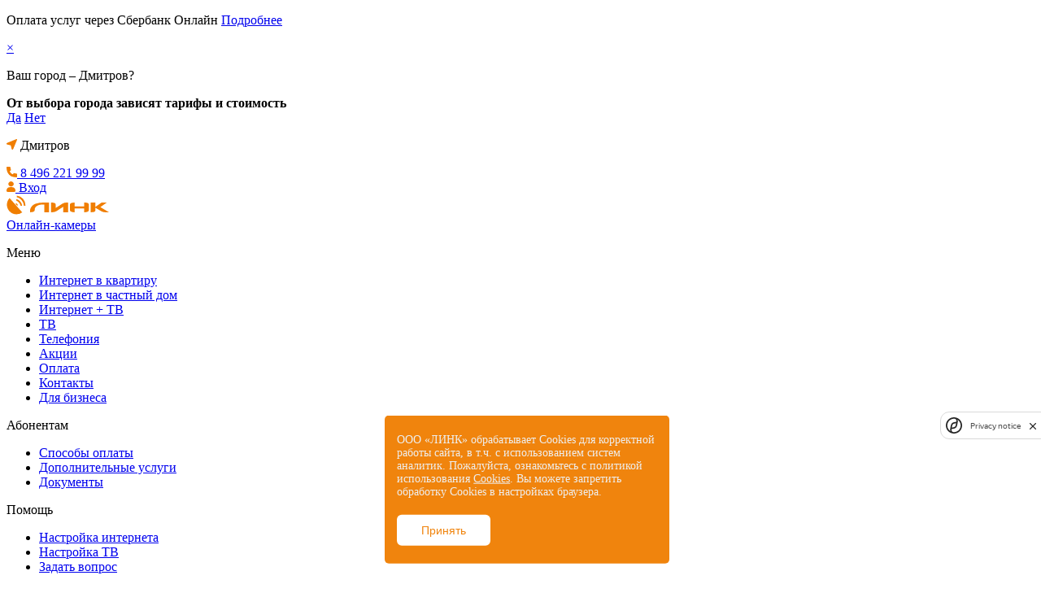

--- FILE ---
content_type: text/html; charset=UTF-8
request_url: https://m.link-region.ru/about/news/novyy-ofis-v-dmitrove/
body_size: 9413
content:
<!DOCTYPE html>
<html>
    <head>
      <script src="https://smartcaptcha.yandexcloud.net/captcha.js?render=onload&onload=YCaptchaLoadFunction" defer data-skip-moving="true"></script>

        <meta charset="UTF-8">
        <meta name="viewport" content="width=device-width, initial-scale=1.0, shrink-to-fit=no, maximum-scale=1">
        <title>Новости и акции интернет-провайдера ЛИНК | Новый офис в Дмитрове</title>
                <meta http-equiv="Content-Type" content="text/html; charset=UTF-8" />
<meta name="robots" content="index, follow" />
<meta name="description" content="Будем рады видеть Вас в новом офисе ГК Линк по адресу: г. Дмитров, Торговая площадь, д. 1." />
<link href="/bitrix/cache/css/s3/mobile/template_93338e439656907e447fb079b32842c5/template_93338e439656907e447fb079b32842c5_v1.css?1747382275270456" type="text/css"  data-template-style="true" rel="stylesheet" />
 <style> .nca-cookiesacceptpro-line-wrp { box-sizing: border-box !important; margin: 0 !important; border: none !important; width: 100% !important; display: block; clear: both !important; z-index: 99999; position: fixed; bottom: 0px !important; } .nca-cookiesacceptpro-line { box-sizing: border-box !important; margin: 0 !important; border: none !important; width: 100% !important; min-height: 10px !important; max-height: 250px !important; display: block; clear: both !important; padding: 12px !important; /* position: absolute; */ position: relative; opacity: 0.95; transform: translateY(0%); margin-left: auto !important; margin-right: auto !important; border-radius: 5px; transform: translateY(-15%); max-width: 350px; font-size: 14px; color: #eeeeee; background: #f07e00; background-color: #f07e00; } .nca-cookiesacceptpro-line > div { display: block; */ align-items: center; } .nca-cookiesacceptpro-line > div > div { padding-left: 1%; padding-right: 1%; padding-top: 10px; padding-bottom: 10px; } .nca-cookiesacceptpro-line a { color: inherit !important; text-decoration:underline !important; } .nca-cookiesacceptpro-line #nca-cookiesacceptpro-line-accept-btn { cursor: pointer; color: inherit; background: inherit; background-color: inherit; padding-left: inherit; padding-right: inherit; margin: inherit; border: inherit; border-radius: inherit; font-size: 14px; color: #f07e00; background: #ffffff; background-color: #ffffff; border-radius: 6px; padding-left: 30px; padding-right: 30px; padding-top: 11px; padding-bottom: 11px; border: 0px solid #00162d; } @media screen and (max-width:767px) { .nca-cookiesacceptpro-line > div > div { padding-left: 1%; padding-right: 1%; } } </style> 
<!-- dev2fun module opengraph -->
<meta property="og:title" content="Новости и акции интернет-провайдера ЛИНК | Новый офис в Дмитрове"/>
<meta property="og:description" content="Будем рады видеть Вас в новом офисе ГК Линк по адресу: г. Дмитров, Торговая площадь, д. 1."/>
<meta property="og:url" content="https://m.link-region.ru/about/news/novyy-ofis-v-dmitrove/"/>
<meta property="og:type" content="website"/>
<meta property="og:image" content="https://m.link-region.ru/upload/dev2fun.imagecompress/webp/dev2fun_opengraph/626/ijt911vb4skhtu8l50vsswy0g9d4xk6p.webp"/>
<meta property="og:image:type" content="image/webp"/>
<meta property="og:image:width" content="401"/>
<meta property="og:image:height" content="75"/>
<!-- /dev2fun module opengraph -->



        <link rel="canonical" href="https://link-region.ru/about/news/novyy-ofis-v-dmitrove/" />
        <link rel="shortcut icon" type="image/png" href="/favicon_link.png" />
    </head>
    <body>
        <div class="wrapper"> 
            <div id="panel">
                            </div>
                        <div class="top-banner">
            <div class="container">
                <p>
                    Оплата услуг через Сбербанк Онлайн 
                                            <a class="link" target="_blank" href="https://link-region.ru/about/news/oplata-uslug-cherez-sberbank-onlayn/">Подробнее</a>
                                    </p>
                <a class="top-banner__close" href="#">×</a>
            </div>
        </div>
                            <header class="header">
                <div class="container-block">
                    <div class="city-block">
    <p>Ваш город – Дмитров?</p>
    <strong>От выбора города зависят тарифы и стоимость</strong>
    <div class="city-block__buttons">
        <a class="btn button button-orange" id="city-close" href="/local/include/setRegion.php?ID=">Да</a>
        <a class="btn button button-white" href="#" data-toggle="modal" data-target="#cityModal">Нет</a>
    </div>
</div>
<div class="header-top flex flex-vertically__center flex-horizontally__full">
    <div class="header-top__item">
        <p class="flex flex-vertically__center city-button">
            <svg xmlns="http://www.w3.org/2000/svg" width="13.002" height="13" viewBox="0 0 13.002 13">
                <path id="1" data-name="" d="M8.386,12.037c-.458,1.262-1.747,1.308-2.05,0l-1-4.319-4.32-1c-1.308-.3-1.262-1.663,0-2.122L12.177.034a.674.674,0,0,1,.847.847Z" transform="translate(-0.056 -0.001)" fill="#f07e00"></path>
            </svg>
            <span>Дмитров</span>
        </p>
    </div>
    <div class="header-top__item flex flex-horizontally__end">
        <a class="personal-area flex flex-vertically__center" href="tel:84962219999">
            <svg xmlns="http://www.w3.org/2000/svg" width="13.001" height="13" viewBox="0 0 13.001 13">
                <path id="phone" d="M6864.031-11116.8a10.09,10.09,0,0,1-3.724-2.345,10.58,10.58,0,0,1-2.378-3.782,15.86,15.86,0,0,1-.929-5.043,1.206,1.206,0,0,1,.265-.707l.01-.015a1,1,0,0,1,.541-.3l0-.014h3.02a1.054,1.054,0,0,1,.652.243,1,1,0,0,1,.4.653v.013a8.109,8.109,0,0,0,.415,2.428c.051.183.1.355.139.521a.434.434,0,0,1-.106.409l-1.437,1.46a9.434,9.434,0,0,0,3.6,3.67l1.445-1.469a.4.4,0,0,1,.284-.119.427.427,0,0,1,.1.013l.151.04a11.419,11.419,0,0,0,2.526.469h.019a.957.957,0,0,1,.673.3.993.993,0,0,1,.311.682v0c0,.51-.007,1.019-.01,1.529l-.009,1.135a1.012,1.012,0,0,1-.3.7,1.2,1.2,0,0,1-.669.318A27.369,27.369,0,0,1,6864.031-11116.8Z" transform="translate(-6857 11129.001)" fill="#f07e00"/>
            </svg>
            <span>8 496 221 99 99</span>
        </a>
    </div>
    <div class="header-top__item flex flex-horizontally__end">
        <a class="personal-area flex flex-vertically__center" href="https://lkk.link-region.ru">
            <svg xmlns="http://www.w3.org/2000/svg" width="10.998" height="13" viewBox="0 0 10.998 13">
                <path id="42" data-name="Контур 42" d="M17100.3-13044.993a1.8,1.8,0,0,1-1.744-2.106,4.476,4.476,0,0,1,4.377-3.831h2.211a4.462,4.462,0,0,1,4.344,3.731l.016.066a1.809,1.809,0,0,1-1.742,2.14Zm1.469-7.712-.016-.018a3.079,3.079,0,0,1-.244-3.98,3.236,3.236,0,0,1,5.119-.066,3.064,3.064,0,0,1-.24,4.1l-.033.033a3.223,3.223,0,0,1-2.258.925A3.245,3.245,0,0,1,17101.768-13052.705Z" transform="translate(-17098.531 13057.993)" fill="#f07e00"></path>
            </svg>
            <span>Вход</span>
        </a>
    </div>
</div>
                    <div class="header-bottom flex flex-vertically__center flex-horizontally__full">
                        <div class="header-bottom__logo"> <a class="logo" href="/"> <img src="/local/templates/mobile/assets/images/logo.svg" alt=""></a></div>

                      <div class="header-bottom__menu flex flex-vertically__center">
                        <a href="/online/" class="cameras">
                          Онлайн-камеры
                        </a>
                            <div class="header__part d-hid header__toggle"> 
                                <div class="menu-toggle-cont"><span class="menu-toggle"></span></div>
                            </div>
                        </div>
                        <div class="fixed-menu" id="nav">
                            <div class="container-block">
                                                        <div class="header-bottom__menu_item">
                                    <p>Меню</p>
                                <ul class="company-menu">
                                                    <li class="company-menu__item">
                        <a class="company-menu__link" href="/internet/apartment/">
                            Интернет в квартиру                        </a>
                    </li>
                                                                                                            <li class="company-menu__item">
                        <a class="company-menu__link" href="/internet/house/">
                            Интернет в частный дом                        </a>
                    </li>
                                                                                                            <li class="company-menu__item">
                        <a class="company-menu__link" href="/internet-tv/">
                            Интернет + ТВ                        </a>
                    </li>
                                                                                                            <li class="company-menu__item">
                        <a class="company-menu__link" href="/tv/">
                            ТВ                        </a>
                    </li>
                                                                                                            <li class="company-menu__item">
                        <a class="company-menu__link" href="/telephony/">
                            Телефония                        </a>
                    </li>
                                                                                                            <li class="company-menu__item">
                        <a class="company-menu__link" href="/promotion/">
                            Акции                        </a>
                    </li>
                                                                                                            <li class="company-menu__item">
                        <a class="company-menu__link" href="/payment/">
                            Оплата                        </a>
                    </li>
                                                                                                            <li class="company-menu__item">
                        <a class="company-menu__link" href="/contacts/">
                            Контакты                        </a>
                    </li>
                                                                                                            <li class="company-menu__item">
                        <a class="company-menu__link" href="/business/">
                            Для бизнеса                        </a>
                    </li>
                                                                                                        </ul>
                </div>
                        <div class="header-bottom__menu_item">
                                    <p>
                        Абонентам                    </p>
                                <ul class="company-menu">
                                                                                                                            <li class="company-menu__item">
                        <a class="company-menu__link" href="/subscribers/payment-methods/">
                            Способы оплаты                        </a>
                    </li>
                                                                                                            <li class="company-menu__item">
                        <a class="company-menu__link" href="/subscribers/services/">
                            Дополнительные услуги                        </a>
                    </li>
                                                                                                            <li class="company-menu__item">
                        <a class="company-menu__link" href="/subscribers/docs/">
                            Документы                        </a>
                    </li>
                                                                                                        </ul>
                </div>
                        <div class="header-bottom__menu_item">
                                    <p>
                        Помощь                    </p>
                                <ul class="company-menu">
                                                                                                                            <li class="company-menu__item">
                        <a class="company-menu__link" href="/help/setup-internet/">
                            Настройка интернета                        </a>
                    </li>
                                                                                                            <li class="company-menu__item">
                        <a class="company-menu__link" href="/help/setup-tv/">
                            Настройка ТВ                        </a>
                    </li>
                                                                                                            <li class="company-menu__item">
                        <a class="company-menu__link" href="/help/ask/">
                            Задать вопрос                        </a>
                    </li>
                                                                                                        </ul>
                </div>
                        <div class="header-bottom__menu_item">
                                    <p>
                        О нас                    </p>
                                <ul class="company-menu">
                                                                                                                            <li class="company-menu__item">
                        <a class="company-menu__link" href="/about/info/">
                            О компании                        </a>
                    </li>
                                                                                                            <li class="company-menu__item">
                        <a class="company-menu__link" href="/about/letter/">
                            Письмо директору                        </a>
                    </li>
                                                                                                            <li class="company-menu__item">
                        <a class="company-menu__link" href="/about/news/">
                            Новости                        </a>
                    </li>
                                                                                                            <li class="company-menu__item">
                        <a class="company-menu__link" href="/about/license/">
                            Лицензии                        </a>
                    </li>
                                                        </ul>
</div>
</div>
                        </div>
                    </div>
                </div>
            </header>
            <main class="main-section"><div class="container-block"><nav aria-label="breadcrumb">
<ol class="breadcrumb" itemscope itemtype="http://schema.org/BreadcrumbList">
                <li class="breadcrumb-item" itemprop="itemListElement" itemscope itemtype="http://schema.org/ListItem">
				<a href="/" itemprop="item"> 
					<span itemprop="name"> Главная</span>
				</a>
				<meta itemprop="position" content="1" />
			</li>
                        <li class="breadcrumb-item" itemprop="itemListElement" itemscope itemtype="http://schema.org/ListItem">
				<a href="/about/" itemprop="item"> 
					<span itemprop="name"> О нас</span>
				</a>
				<meta itemprop="position" content="2" />
			</li>
                        <li class="breadcrumb-item" itemprop="itemListElement" itemscope itemtype="http://schema.org/ListItem">
				<a href="/about/news/" itemprop="item"> 
					<span itemprop="name"> Новости</span>
				</a>
				<meta itemprop="position" content="3" />
			</li>
                        <li class="breadcrumb-item active" aria-current="page">Новый офис в Дмитрове</li>
            </ol>
</nav>
<div class="text-page">
<img class="text-page__image" src="" alt="">
<h1>Новый офис в Дмитрове</h1>
<p>
</p>
<p>
</p>
<p>
	 Уважаемые абоненты. <br>
	 С 31 июля 2020 г. будем рады видеть Вас в новом офисе ГК Линк по адресу: г. Дмитров, Торговая площадь, д. 1 (вход со стороны СЭС).<br>
	 График работы с 09:00 до 20:00. <br>
	 Офис по адресу:&nbsp; Дмитров, ул. Чекистская, д. 5 будет закрыт.
</p>
<p>
</p>
<p>
 <a href="mailto:support@link-region.ru"></a>
</p></div></div></main><footer class="footer">
    <div class="container-block">
        <div class="footer-block">
            <img class="logo" src="/local/templates/mobile/assets/images/logo.svg" alt="">
            <a class="phone" href="tel:84962219999">8 496 221 99 99</a>
            <div class="social-block">
	<p>Мы в соцсетях</p>
	<ul class="footer-social">
		<li>
			<a href="https://ok.ru/group/52990119772378">
				<svg xmlns="http://www.w3.org/2000/svg" width="11" height="17" viewBox="0 0 11 17">
					<path id="odnoklassniki" d="M15.666,11.086a8.32,8.32,0,0,1-3.215.893l.746.684L15.923,15.2c1,.949-.625,2.433-1.632,1.517-.682-.644-1.682-1.573-2.725-2.543L8.84,16.709c-1.007.913-2.629-.584-1.622-1.517.693-.644,1.682-1.573,2.725-2.533l.736-.684a8.284,8.284,0,0,1-3.236-.893c-1.164-.7-1.675-1.105-1.225-1.958.264-.485.989-.893,1.95-.189a6.077,6.077,0,0,0,3.39.959,6.077,6.077,0,0,0,3.39-.959c.961-.7,1.682-.3,1.95.189.443.853-.068,1.261-1.232,1.962ZM6.922,4.305A4.482,4.482,0,0,1,11.555,0a4.482,4.482,0,0,1,4.633,4.305,4.48,4.48,0,0,1-4.633,4.3,4.48,4.48,0,0,1-4.633-4.3Zm2.357,0a2.2,2.2,0,0,0,2.275,2.114A2.2,2.2,0,0,0,13.83,4.305a2.2,2.2,0,0,0-2.275-2.124A2.2,2.2,0,0,0,9.28,4.305Z" transform="translate(-6.056)" fill="#959595"></path>
				</svg>
			</a>
		</li>
		<li>
			<a href="https://vk.com/linkregion">
				<svg xmlns="http://www.w3.org/2000/svg" width="19" height="11" viewBox="0 0 19 11">
					<path id="vk" d="M37.167,96.746c.131-.43,0-.746-.628-.746H34.462a.892.892,0,0,0-.9.574,16.867,16.867,0,0,1-2.554,4.142c-.483.471-.705.622-.97.622-.131,0-.332-.151-.332-.581V96.746c0-.516-.148-.746-.586-.746H25.852a.5.5,0,0,0-.529.464c0,.488.748.6.825,1.977v2.984c0,.653-.12.773-.384.773-.705,0-2.42-2.523-3.435-5.411-.2-.56-.406-.787-.938-.787H19.312c-.593,0-.712.272-.712.574,0,.536.705,3.2,3.284,6.72A8.14,8.14,0,0,0,28.222,107c1.323,0,1.485-.289,1.485-.787,0-2.3-.12-2.513.543-2.513.307,0,.836.151,2.07,1.31,1.411,1.375,1.644,1.99,2.434,1.99h2.078c.593,0,.892-.289.72-.859-.4-1.2-3.065-3.668-3.185-3.833-.307-.385-.219-.557,0-.9C34.37,101.4,36.906,97.925,37.167,96.746Z" transform="translate(-18.6 -96)" fill="#959595"></path>
				</svg>
			</a>
		</li>
	</ul>
</div>
  
        </div>
        <div class="row">
<div class="col-6">
    <div class="footer-block">
        <p>
            Услуги        </p>
        <ul class="footer-block__menu">
                                                <li class="footer-block__menu_item">
                        <a class="footer-block__menu_link" href="/internet/apartment/">
                            Интернет                        </a>
                    </li>
                                                                <li class="footer-block__menu_item">
                        <a class="footer-block__menu_link" href="/internet-tv/">
                            Интернет+ТВ                        </a>
                    </li>
                                                                <li class="footer-block__menu_item">
                        <a class="footer-block__menu_link" href="/tv/">
                            Телевидение                        </a>
                    </li>
                                                                <li class="footer-block__menu_item">
                        <a class="footer-block__menu_link" href="/telephony/">
                            Телефония                        </a>
                    </li>
                                                                <li class="footer-block__menu_item">
                        <a class="footer-block__menu_link" href="/business/">
                            Корпоративным клиентам                        </a>
                    </li>
                                    </ul>
    </div>
</div>
<div class="col-6">
    <div class="footer-block">
        <p>
            Абонентам        </p>
        <ul class="footer-block__menu">
                                                <li class="footer-block__menu_item">
                        <a class="footer-block__menu_link" href="/subscribers/payment-methods/">
                            Способы оплаты                        </a>
                    </li>
                                                                <li class="footer-block__menu_item">
                        <a class="footer-block__menu_link" href="/promotion/">
                            Акции                        </a>
                    </li>
                                                                <li class="footer-block__menu_item">
                        <a class="footer-block__menu_link" href="/subscribers/docs/">
                            Документы                        </a>
                    </li>
                                    </ul>
    </div>
</div>
<div class="col-12">
    <div class="footer-block">
        <p>
            О нас        </p>
        <ul class="footer-block__menu two-column">
                                                <li class="footer-block__menu_item">
                        <a class="footer-block__menu_link" href="/about/info/">
                            О компании                        </a>
                    </li>
                                                                <li class="footer-block__menu_item">
                        <a class="footer-block__menu_link" href="/contacts/">
                            Контакты                        </a>
                    </li>
                                                                <li class="footer-block__menu_item">
                        <a class="footer-block__menu_link" href="/about/news/">
                            Новости                        </a>
                    </li>
                                                                <li class="footer-block__menu_item">
                        <a class="footer-block__menu_link" href="/about/license/">
                            Лицензии                        </a>
                    </li>
                                                                <li class="footer-block__menu_item">
                        <a class="footer-block__menu_link" href="/about/letter/">
                            Письмо директору                        </a>
                    </li>
                                                                <li class="footer-block__menu_item">
                        <a class="footer-block__menu_link" href="/policy/">
                            Политика конфиденциальности                        </a>
                    </li>
                                                                <li class="footer-block__menu_item">
                        <a class="footer-block__menu_link" href="/cookie-policy/">
                            Политика Cookies                        </a>
                    </li>
                                    </ul>
    </div>
</div>
</div>        <!--div class="footer-block__dev"> 
            <p>Сайт разработан<a href="https://logicloud.ru/" target="_blanc"><img src="/local/templates/mobile/assets/images/logicloud.svg" alt=""></a></p>
        </div-->
    </div>
</footer>
<div class="modal fade" id="cityModal" tabindex="-1" role="dialog" aria-labelledby="exampleModalLabel" aria-hidden="true">
    <div class="modal-dialog modal-lg" role="document">
        <div class="modal-content">
            <div class="modal-header">
                <h5 class="modal-title" id="exampleModalLabel">Выберите город</h5>
                <button class="close" type="button" data-dismiss="modal" aria-label="Close">
                    <span aria-hidden="true">&times;</span>
                </button>
            </div>
            <div class="modal-body">
                <div class="modal-body-geography">
                    <div class="row">
			<div class="col-12">
				<p>
			Дмитровский район		</p>
		<ul class="geography-list two-column">
						<li class="geography-list__item">
				<a href="/local/include/setRegion.php?ID=56" class="geography-list__link region-add">
					Автополигон				</a>
			</li>
						<li class="geography-list__item">
				<a href="/local/include/setRegion.php?ID=57" class="geography-list__link region-add">
					Белый Раст				</a>
			</li>
						<li class="geography-list__item">
				<a href="/local/include/setRegion.php?ID=58" class="geography-list__link region-add">
					Буденновец				</a>
			</li>
						<li class="geography-list__item">
				<a href="/local/include/setRegion.php?ID=59" class="geography-list__link region-add">
					Бунятино				</a>
			</li>
						<li class="geography-list__item">
				<a href="/local/include/setRegion.php?ID=60" class="geography-list__link region-add">
					Горшково				</a>
			</li>
						<li class="geography-list__item">
				<a href="/local/include/setRegion.php?ID=61" class="geography-list__link region-add">
					Деденево				</a>
			</li>
						<li class="geography-list__item">
				<a href="/local/include/setRegion.php?ID=2" class="geography-list__link region-add">
					Дмитров				</a>
			</li>
						<li class="geography-list__item">
				<a href="/local/include/setRegion.php?ID=62" class="geography-list__link region-add">
					Дуброво				</a>
			</li>
						<li class="geography-list__item">
				<a href="/local/include/setRegion.php?ID=3" class="geography-list__link region-add">
					Ермолино				</a>
			</li>
						<li class="geography-list__item">
				<a href="/local/include/setRegion.php?ID=63" class="geography-list__link region-add">
					Икша				</a>
			</li>
						<li class="geography-list__item">
				<a href="/local/include/setRegion.php?ID=4" class="geography-list__link region-add">
					Княжево				</a>
			</li>
						<li class="geography-list__item">
				<a href="/local/include/setRegion.php?ID=64" class="geography-list__link region-add">
					Куликово				</a>
			</li>
						<li class="geography-list__item">
				<a href="/local/include/setRegion.php?ID=65" class="geography-list__link region-add">
					Новое Гришино				</a>
			</li>
						<li class="geography-list__item">
				<a href="/local/include/setRegion.php?ID=66" class="geography-list__link region-add">
					Новосиньково				</a>
			</li>
						<li class="geography-list__item">
				<a href="/local/include/setRegion.php?ID=67" class="geography-list__link region-add">
					Ольявидово				</a>
			</li>
						<li class="geography-list__item">
				<a href="/local/include/setRegion.php?ID=68" class="geography-list__link region-add">
					Орево				</a>
			</li>
						<li class="geography-list__item">
				<a href="/local/include/setRegion.php?ID=69" class="geography-list__link region-add">
					Орудьево				</a>
			</li>
						<li class="geography-list__item">
				<a href="/local/include/setRegion.php?ID=70" class="geography-list__link region-add">
					Подосинки				</a>
			</li>
						<li class="geography-list__item">
				<a href="/local/include/setRegion.php?ID=71" class="geography-list__link region-add">
					Рогачево				</a>
			</li>
						<li class="geography-list__item">
				<a href="/local/include/setRegion.php?ID=72" class="geography-list__link region-add">
					Рыбное				</a>
			</li>
						<li class="geography-list__item">
				<a href="/local/include/setRegion.php?ID=73" class="geography-list__link region-add">
					Трудовая				</a>
			</li>
						<li class="geography-list__item">
				<a href="/local/include/setRegion.php?ID=121587" class="geography-list__link region-add">
					Целеево				</a>
			</li>
						<li class="geography-list__item">
				<a href="/local/include/setRegion.php?ID=74" class="geography-list__link region-add">
					Яхрома				</a>
			</li>
					</ul>
			</div>
	<div class="col-6">
							<p>
			Мытищинский район		</p>
		<ul class="geography-list ">
						<li class="geography-list__item">
				<a href="/local/include/setRegion.php?ID=75" class="geography-list__link region-add">
					Долгопрудный				</a>
			</li>
					</ul>
							<p>
			Кимрский район		</p>
		<ul class="geography-list ">
						<li class="geography-list__item">
				<a href="/local/include/setRegion.php?ID=5" class="geography-list__link region-add">
					Белый Городок				</a>
			</li>
						<li class="geography-list__item">
				<a href="/local/include/setRegion.php?ID=6" class="geography-list__link region-add">
					Кимры				</a>
			</li>
						<li class="geography-list__item">
				<a href="/local/include/setRegion.php?ID=76" class="geography-list__link region-add">
					Приволжский				</a>
			</li>
						<li class="geography-list__item">
				<a href="/local/include/setRegion.php?ID=77" class="geography-list__link region-add">
					Титово				</a>
			</li>
					</ul>
							<p>
			Нарофоминский район		</p>
		<ul class="geography-list ">
						<li class="geography-list__item">
				<a href="/local/include/setRegion.php?ID=78" class="geography-list__link region-add">
					Наро-Фоминск				</a>
			</li>
					</ul>
					</div>
</div>
                </div>
            </div>
        </div>
    </div>
</div>
<script data-skip-moving="true">
    function YCaptchaLoadFunction() {
    if (!window.smartCaptcha) {
      return;
    }

    document.dispatchEvent(new CustomEvent('renderYCaptcha'));
  }

  function YCaptchaExecute(token) {
    document.dispatchEvent(new CustomEvent('YCaptchaExecute', {detail: {token}}));
  }
  
  document.addEventListener('renderYCaptcha', () => {
    if (!window.logicloud) {
      window.logicloud = {};
    }


    window.logicloud['YCaptcha-container-1'] = window.smartCaptcha.render('YCaptcha-container-1', {
      sitekey: 'ysc1_mslTdjAxVdxcdQc3Y9MW0Pl9AbA9afclwH2G8ieW53ef0fdb',
      invisible: true,
      callback: YCaptchaExecute,
    });
  });
</script>

<div class="modal fade" id="callbackModal" tabindex="-1" role="dialog" aria-labelledby="exampleModalLabel" aria-hidden="true">
	<div class="modal-dialog" role="document">
		<div class="modal-content">
			<div class="modal-header">
				<h5 class="modal-title" id="exampleModalLabel">Позвоните мне</h5>
				<button class="close" type="button" data-dismiss="modal" aria-label="Close">
					<span aria-hidden="true">&times;</span>
				</button>
			</div>
			<div class="modal-body">
				<div class="modal-body__content">
					<p>Оставите свои контактные данные, и наш специалист перезвонит вам в ближайшее время.</p>
					<div class="alert alert-success" id="callbackSuccess" role="alert" style="display: none;">Заявка на подключение успешно создана</div>
					<div class="alert alert-danger" id="callbackDanger" role="alert" style="display: none;">Заполните обязательные поля</div>
					<div class="alert alert-danger" id="callbackDangerServer" role="alert" style="display: none;">Ошибка сервера, попробуйте позже</div>
					<form id="callback-form">
						<div class="form-group">
							<input class="form-control" name="FIO" type="text" placeholder="Имя*" required>
						</div>
						<div class="form-group">
							<input class="form-control phone-input" name="PHONE" type="text" placeholder="Телефон*" required>
						</div>
            <div class="form-group YCP" id="YCaptcha-container-1"></div>
												<div class="capcha" data-sitekey="6Lc7cY4gAAAAAMMCRMF0KUt_CuOpTxN-KRYde_ip"></div>
												<p class="note">Нажимая кнопку, я даю согласие на обработку
							<a href="/policy/">
                                персональных данных
                            </a>
						</p>
					</form>
				</div>
			</div>
			<div class="modal-footer">
				<button class="btn button button-orange" id="callback-submit" type="submit">
					Перезвоните мне
				</button>
			</div>
		</div>
	</div>
</div>

<script data-skip-moving="true">
  
  document.addEventListener('renderYCaptcha', () => {
    if (!window.logicloud) {
      window.logicloud = {};
    }


    window.logicloud['YCaptcha-container-2'] = window.smartCaptcha.render('YCaptcha-container-2', {
      sitekey: 'ysc1_mslTdjAxVdxcdQc3Y9MW0Pl9AbA9afclwH2G8ieW53ef0fdb',
      invisible: true,
      callback: YCaptchaExecute,
    });
  });
</script>


<div class="modal fade" id="partnerkModal" tabindex="-1" role="dialog" aria-labelledby="exampleModalLabel" aria-hidden="true">
    <div class="modal-dialog" role="document">
        <div class="modal-content">
            <div class="modal-header">
                <h5 class="modal-title" id="exampleModalLabel">Стать партнером</h5>
                <button class="close" type="button" data-dismiss="modal" aria-label="Close"><span aria-hidden="true">&times;</span></button>
            </div>
            <div class="modal-body">
				<div class="alert alert-success" id="partnerSuccess" role="alert" style="display: none;">Заявка на партнерство успешно отправлена</div>
				<div class="alert alert-danger" id="partnerDanger" role="alert" style="display: none;">Заполните обязательные поля</div>
				<div class="alert alert-danger" id="partnerDangerServer" role="alert" style="display: none;">Ошибка сервера, попробуйте позже</div>
                <div class="modal-body__content">
                    <form id="partner-form">
                        <div class="form-group"> 
                            <input class="form-control" name="COMPANY" type="text" placeholder="Наименование организации/ИП" required>
                        </div>
                        <div class="form-group"> 
                            <input class="form-control" name="FIO" type="text" placeholder="Контактное лицо" required>
                        </div>
                        <div class="row"> 
                            <div class="col-sm-6 col-12"> 
                                <div class="form-group"> 
                                    <input class="form-control phone-input" name="PHONE" type="text" placeholder="Телефон" required>
                                </div>
                            </div>
                            <div class="col-sm-6 col-12"> 
                                <div class="form-group"> 
                                    <input class="form-control" name="EMAIL" type="email" placeholder="Email">
                                </div>
                            </div>
                        </div>
                        <textarea class="form-control" name="MESSAGE" placeholder="Текст сообщения"></textarea>
                      <div class="form-group YCP" id="YCaptcha-container-2"></div>
												<div class="capcha" data-sitekey="6Lc7cY4gAAAAAMMCRMF0KUt_CuOpTxN-KRYde_ip"></div>
						                        <p class="note">Нажимая кнопку, я даю согласие на <a href="/policy/">
                                персональных данных
                            </a></p>
                    </form>
                </div>
            </div>
            <div class="modal-footer">
                <button class="btn button button-orange" id="partner-form-submit">Отправить</button>
            </div>
        </div>
    </div>
</div>

<script data-skip-moving="true">
  
  document.addEventListener('renderYCaptcha', () => {
    if (!window.logicloud) {
      window.logicloud = {};
    }


    window.logicloud['YCaptcha-container-3'] = window.smartCaptcha.render('YCaptcha-container-3', {
      sitekey: 'ysc1_mslTdjAxVdxcdQc3Y9MW0Pl9AbA9afclwH2G8ieW53ef0fdb',
      invisible: true,
      callback: YCaptchaExecute,
    });
  });
</script>

<div class="modal fade" id="intkModal" tabindex="-1" role="dialog" aria-labelledby="exampleModalLabel"
     aria-hidden="true">
  <div class="modal-dialog" role="document">
    <div class="modal-content">
      <div class="modal-header">
        <h5 class="modal-title" id="exampleModalLabel">Заявка на подключение услуги</h5>
        <button class="close" type="button" data-dismiss="modal" aria-label="Close">
          <span aria-hidden="true">&times;</span>
        </button>
      </div>
      <div class="modal-body">
        <div class="alert alert-success" id="businessMainSuccess" role="alert" style="display: none;">Заявка на
          подключение успешно создана
        </div>
        <div class="alert alert-danger" id="businessMainDanger" role="alert" style="display: none;">Заполните
          обязательные поля
        </div>
        <div class="alert alert-danger" id="businessMainDangerServer" role="alert" style="display: none;">Ошибка
          сервера, попробуйте позже
        </div>
        <div class="modal-body__content">
          <form id="main-request-business">
            <input type="hidden" name="BUSINESS" value="1"/>
            <div class="form-group">
              <input class="form-control" name="COMPANY" type="text" placeholder="Наименование организации/ИП" required>
            </div>
            <div class="form-group">
              <input class="form-control" name="ADDRESS" type="text" placeholder="Адрес подключения" required>
            </div>
            <div class="form-group">
              <input class="form-control" name="FIO" type="text" placeholder="Контактное лицо" required>
            </div>
            <div class="row">
              <div class="col-sm-6 col-12">
                <div class="form-group">
                  <input class="form-control phone-input" name="PHONE" type="text" placeholder="Телефон" required>
                </div>
              </div>
              <div class="col-sm-6 col-12">
                <div class="form-group">
                  <input class="form-control" type="email" name="EMAIL" placeholder="Email">
                </div>
              </div>
              <div class="form-group YCP" id="YCaptcha-container-3"></div>
            </div>
                          <div class="modal-body__bid">
                <div class="bid-block__actions">
                  <h2>Какие услуги желаете подключить?</h2>
                  <div class="chekbox">
                                                                                                              <p>
                          <input type="checkbox" name="FIELDS[TYPE_SERVICES][]"
                                 id="business-check-1-modal" value="Интернет">
                          <label for="business-check-1-modal">Интернет</label>
                        </p>
                                                                                                                <p>
                          <input type="checkbox" name="FIELDS[TYPE_SERVICES][]"
                                 id="business-check-2-modal" value="Умный Wi-Fi">
                          <label for="business-check-2-modal">Умный Wi-Fi</label>
                        </p>
                                                                                                                <p>
                          <input type="checkbox" name="FIELDS[TYPE_SERVICES][]"
                                 id="business-check-3-modal" value="Каналы связи">
                          <label for="business-check-3-modal">Каналы связи</label>
                        </p>
                                                                                                                <p>
                          <input type="checkbox" name="FIELDS[TYPE_SERVICES][]"
                                 id="business-check-4-modal" value="Телефония">
                          <label for="business-check-4-modal">Телефония</label>
                        </p>
                                                            </div>
                </div>
              </div>
                        <div class="form-group YCP" id="YCaptcha-container-3"></div>
                          <div class="capcha"
                   data-sitekey="6Lc7cY4gAAAAAMMCRMF0KUt_CuOpTxN-KRYde_ip"></div>
                        <p class="note">
              Нажимая кнопку, я даю <a href="/agreement/"><span style="color: #f16522;"><u>согласие</u></span></a> на обработку <a href="/policy/"><span style="color: #f16522;"><u>персональных данных</u></span></a>            </p>
          </form>
        </div>
      </div>
      <div class="modal-footer">
        <button class="btn button button-orange" id='main-request-business-submit' type="submit">
          Отправить
        </button>
      </div>
    </div>
  </div>
</div>
</div>


<!-- Yandex.Metrika counter -->

<noscript><div><img src="https://mc.yandex.ru/watch/28689473" style="position:absolute; left:-9999px;" alt="" /></div></noscript>
<!-- /Yandex.Metrika counter --><noscript><img src="https://vk.com/rtrg?p=VK-RTRG-1466203-6UdfI" style="position:fixed; left:-999px;" alt=""/></noscript>
<script type="text/javascript">
		if (window == window.top) {
			document.addEventListener("DOMContentLoaded", function() {
			    var div = document.createElement("div");
				div.classList.add("nca-cookiesacceptpro-line-wrp");
			    div.innerHTML = ' <div id="nca-cookiesacceptpro-line" class="nca-cookiesacceptpro-line style-1 " > <div id="nca-nca-position-left"id="nca-bar" class="nca-bar nca-style- nca-animation-none nca-position-left "> <div class="nca-cookiesacceptpro-line-text">ООО «ЛИНК» обрабатывает Cookies для корректной работы сайта, в т.ч. с использованием систем аналитик. Пожалуйста, ознакомьтесь с политикой использования <a href="/cookie-policy/" target="_blank">Cookies</a>. Вы можете запретить обработку Cookies в настройках браузера.</div> <div><button type="button" id="nca-cookiesacceptpro-line-accept-btn" onclick="ncaCookieAcceptProBtn()" >Принять</button></div> </div> </div> ';
				document.body.appendChild(div);
			});
		}

		function ncaCookieAcceptProBtn(){ 

			var alertWindow = document.getElementById("nca-cookiesacceptpro-line");
			alertWindow.remove();

			var cookie_string = "NCA_COOKIE_ACCEPT_PRO_s3_1" + "=" + escape("Y"); 
			var expires = new Date((new Date).getTime() + (1000 * 60 * 60 * 24 * 730)); 
			cookie_string += "; expires=" + expires.toUTCString(); 
			cookie_string += "; path=" + escape ("/"); 
			document.cookie = cookie_string; 
			
		}

		function ncaCookieAcceptProCheck(){

			var closeCookieValue = "N"; 
			var value = "; " + document.cookie;
			var parts = value.split("; " + "NCA_COOKIE_ACCEPT_PRO_s3_1" + "=");
			if (parts.length == 2) { 
				closeCookieValue = parts.pop().split(";").shift(); 
			}
			if(closeCookieValue != "Y") { 
				/*document.head.insertAdjacentHTML("beforeend", "<style>#nca-cookiesacceptpro-line {display:flex}</style>")*/
			} else { 
				document.head.insertAdjacentHTML("beforeend", "<style>#nca-cookiesacceptpro-line {display:none}</style>")
			}
			
		}

		ncaCookieAcceptProCheck();

	</script>
<script  src="/bitrix/cache/js/s3/mobile/template_4a5b734bc4aa631be7c43acd51d2e573/template_4a5b734bc4aa631be7c43acd51d2e573_v1.js?1766135832411591"></script>
<script>var _ba = _ba || []; _ba.push(["aid", "7c1bca8273b7c5bcbf94fdb1f2715ccf"]); _ba.push(["host", "m.link-region.ru"]); (function() {var ba = document.createElement("script"); ba.type = "text/javascript"; ba.async = true;ba.src = (document.location.protocol == "https:" ? "https://" : "http://") + "bitrix.info/ba.js";var s = document.getElementsByTagName("script")[0];s.parentNode.insertBefore(ba, s);})();</script>


<script>
        $("body").addClass("active-alert");
    </script>
<script async defer>
        (function(w,d,u){
                var s=d.createElement('script');s.async=true;s.src=u+'?'+(Date.now()/60000|0);
                var h=d.getElementsByTagName('script')[0];h.parentNode.insertBefore(s,h);
        })(window,document,'https://b24.link-region.ru/upload/crm/site_button/loader_2_0dtei2.js');
</script><script type="text/javascript" >
   (function(m,e,t,r,i,k,a){m[i]=m[i]||function(){(m[i].a=m[i].a||[]).push(arguments)};
   m[i].l=1*new Date();k=e.createElement(t),a=e.getElementsByTagName(t)[0],k.async=1,k.src=r,a.parentNode.insertBefore(k,a)})
   (window, document, "script", "https://mc.yandex.ru/metrika/tag.js", "ym");

   ym(28689473, "init", {
        clickmap:true,
        trackLinks:true,
        accurateTrackBounce:true,
        webvisor:true
   });
</script><script type="text/javascript">!function(){var t = document.createElement("script"); t.type = "text/javascript", t.async = !0, t.src = 'https://vk.com/js/api/openapi.js?169', t.onload = function(){VK.Retargeting.Init("VK-RTRG-1466203-6UdfI"), VK.Retargeting.Hit()}, document.head.appendChild(t)}();</script></body>
</html>



--- FILE ---
content_type: image/svg+xml
request_url: https://m.link-region.ru/local/templates/mobile/assets/images/logo.svg
body_size: 769
content:
<svg xmlns="http://www.w3.org/2000/svg" width="128.305" height="24.052" viewBox="0 0 128.305 24.052">
  <path id="link_logo" data-name="link logo" d="M17387.965-12410.983a11.79,11.79,0,0,1,.365-16.031l15.617,17.628a11.788,11.788,0,0,1-7.123,2.386A11.8,11.8,0,0,1,17387.965-12410.983Zm118.594,1.438a9.3,9.3,0,0,1-3.369-.535l-1.494-.648-7.35-4.318v3.21q0,2.292-5.285,2.292h-.533v-11.961h5.818v5.274l7.58-5.274h6.432l-7.926,5.617,10.566,6.344Zm-26.186,0v-4.7h-11.754v4.7h-.65a9.532,9.532,0,0,1-3.1-.5q-2.068-.687-2.066-1.987v-7.032a1.36,1.36,0,0,1,.42-.993q1.38-1.455,4.785-1.452h.613v4.776h11.791v-4.776h.5q5.285,0,5.285,2.521v6.956q0,1.414-2.068,2.063a10.783,10.783,0,0,1-3.217.42Zm-49.2,0v-9.439h-2.578a11.559,11.559,0,0,0-4.506.686c-2.262.891-4.67,2.428-4.67,5.109v.816q0,2.829-5.475,2.828h-.344v-1.818c0-4.021,3.086-7.393,6.7-8.658a30.172,30.172,0,0,1,9.363-1.484h7.4v11.961Zm23.469-.037v-6.766l-2.334,1.49-6.2,4.014a10.15,10.15,0,0,1-5.514,1.262h-1.187v-11.924h.461q5.358,0,5.357,2.408v4.316c.461-.3,1.178-.751,2.145-1.336a.591.591,0,0,0,.152-.115l6.205-4.014a10.231,10.231,0,0,1,5.551-1.26h1.186v11.924Zm-48.637-7.954a11.737,11.737,0,0,0-2.941-7.052,11.742,11.742,0,0,0-5.969-3.625l.281-1.788a11.786,11.786,0,0,1,7.5,3.9,11.768,11.768,0,0,1,2.938,8.6Zm-4.131-.091a9.522,9.522,0,0,0-2.117-4.019,9.573,9.573,0,0,0-3.314-2.417l.275-1.758a9.533,9.533,0,0,1,4.688,2.9,9.517,9.517,0,0,1,2.35,5.338Zm-4.236-.093-1.863-2.1.121-.761a2.642,2.642,0,0,1,1.9.892,2.633,2.633,0,0,1,.656,1.989Z" transform="translate(-17384.498 12430.553)" fill="#f07e00" stroke="rgba(0,0,0,0)" stroke-width="1"/>
</svg>
